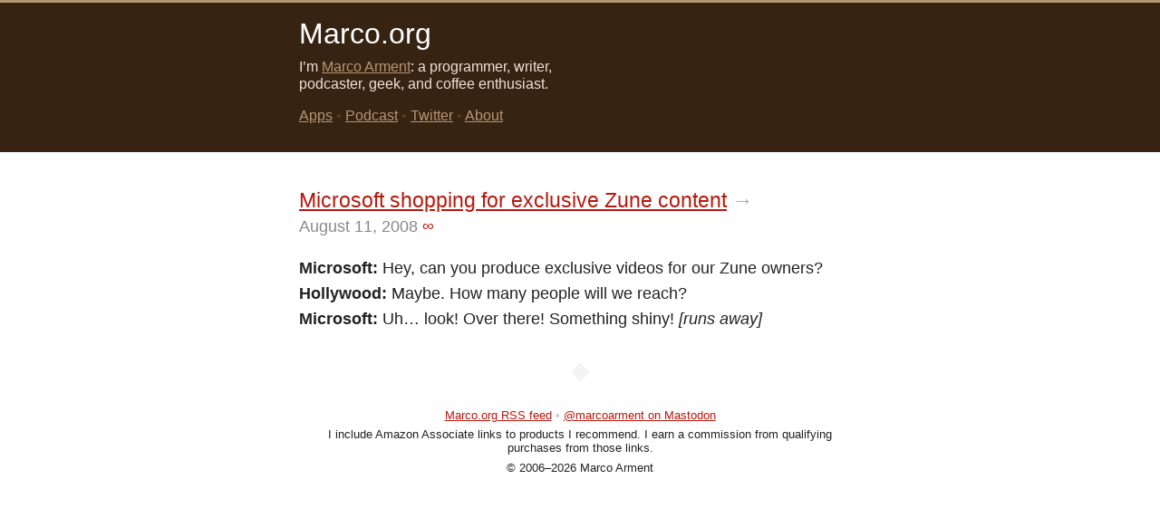

--- FILE ---
content_type: text/html
request_url: https://marco.org/2008/08/11/microsoft-shopping-for-exclusive-zune-content
body_size: 1590
content:
<!DOCTYPE html>
<html lang="en">
    <head>
        <meta charset="UTF-8" />
        <link rel="alternate" type="application/rss+xml" title="RSS" href="https://marco.org/rss" />
        <meta name="viewport" content="width=device-width, initial-scale=1.0" />
        <link rel="apple-touch-icon-precomposed" href="/apple-touch-icon.png"/>
        <link rel="me" href="https://mastodon.social/@marcoarment" />
        <!--[if IE]>
        <script src="/ie-is-an-idiot.js"></script>
        <![endif]-->
        <link rel="stylesheet" href="https://marco.org/main14.css"/>
        <script src="https://marco.org/jquery-and-bigfoot.js"></script>
        <script>
            $.bigfoot({
                actionOriginalFN: "ignore",
                numberResetSelector: "article",
                buttonMarkup: (
                    "<a href=\"#\" class=\"footnote-button\" " +
                        "id=\"{{SUP:data-footnote-backlink-ref}}\" " +
                        "data-footnote-identifier=\"{{FOOTNOTEID}}\" " +
                        "data-footnote-style=\"default\"" +
                        "alt=\"See Footnote {{FOOTNOTEID}}\" " +
                        "rel=\"footnote\"" +
                        "data-footnote-content=\"{{FOOTNOTECONTENT}}\">" +
                            "{{FOOTNOTENUM}}" +
                    "</a>"
                )
            });
        </script>
        <title>Microsoft shopping for exclusive Zune content &ndash; Marco.org</title>

            </head>
    <body>
        <div id="mastheadbackground">&nbsp;</div>
        
        <section id="posts">

            <div id="masthead">
                <h1><a href="/">Marco.org</a></h1>
                <div>
                    <p id="description">
                        I&rsquo;m <a href="/about" rel="author">Marco Arment</a>:
                        a programmer, writer, podcaster, geek, and coffee enthusiast.
                    </p>

                    <nav>
                        <a href="/apps">Apps</a>
                        &bull;
                        <a href="http://atp.fm/">Podcast</a>
                        &bull;
                        <a href="https://twitter.com/marcoarment">Twitter</a>
                        &bull;
                        <a href="/about">About</a>
                    </nav>
                </div>
            </div>


                                                <article class="link">
                        <header>
                                                            <h2>
                                    <a href="http://arstechnica.com/news.ars/post/20080811-microsoft-shopping-for-exclusive-content-to-bolster-zune.html">Microsoft shopping for exclusive Zune content</a>
                                    <span class="linkarrow">&rarr;</span>                                </h2>
                            
                            <p>
                                <time datetime="2008-08-11T14:12:00-04:00" pubdate="pubdate">August 11, 2008</time>
                                <a class="permalink" title="Permalink" href="/2008/08/11/microsoft-shopping-for-exclusive-zune-content"><span class="noprint">∞</span><span class="printonly">https://marco.org/2008/08/11/microsoft-shopping-for-exclusive-zune-content</span></a>
                            </p>
                        </header>
                    
                        <p><strong>Microsoft:</strong> Hey, can you produce exclusive videos for our Zune owners?<br />
<strong>Hollywood:</strong> Maybe. How many people will we reach?<br />
<strong>Microsoft:</strong> Uh&#8230; look! Over there! Something shiny! <em>[runs away]</em></p>
                    </article>
                    <div class="fin">&#9670;</div>
                                        
			            
            <footer style="text-align: center;">
                <p>
                    <a href="/rss">Marco.org RSS feed</a> <span style="opacity: 0.25;">&bull;</span>
                    <a href="https://mastodon.social/@marcoarment">@marcoarment on Mastodon</a>
                </p>
                <p>
                    I include Amazon Associate links to products I recommend. I earn a commission from qualifying purchases from those links.
                </p>
                <p>
                    &copy;&nbsp;2006&ndash;2026 Marco Arment
                </p>
            </footer>
        </section>
    <script defer src="https://static.cloudflareinsights.com/beacon.min.js/vcd15cbe7772f49c399c6a5babf22c1241717689176015" integrity="sha512-ZpsOmlRQV6y907TI0dKBHq9Md29nnaEIPlkf84rnaERnq6zvWvPUqr2ft8M1aS28oN72PdrCzSjY4U6VaAw1EQ==" data-cf-beacon='{"version":"2024.11.0","token":"7071097b36ba495584e9f2dbf1c82c35","r":1,"server_timing":{"name":{"cfCacheStatus":true,"cfEdge":true,"cfExtPri":true,"cfL4":true,"cfOrigin":true,"cfSpeedBrain":true},"location_startswith":null}}' crossorigin="anonymous"></script>
</body>
</html>
